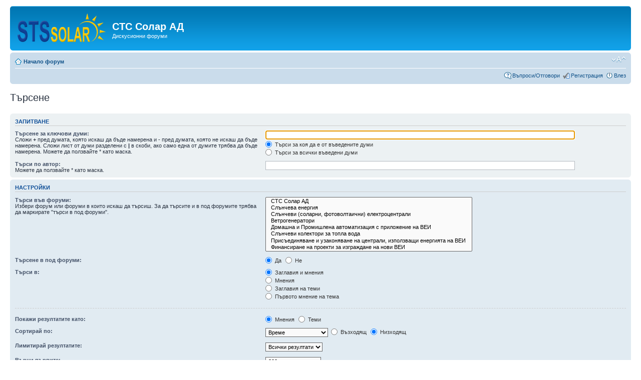

--- FILE ---
content_type: text/html; charset=UTF-8
request_url: https://solar.sts.bg/forum/search.php?sid=9813cb1966af93c8d6c369a68b585f88
body_size: 13165
content:
<!DOCTYPE html PUBLIC "-//W3C//DTD XHTML 1.0 Strict//EN" "http://www.w3.org/TR/xhtml1/DTD/xhtml1-strict.dtd">
<html xmlns="http://www.w3.org/1999/xhtml" dir="ltr" lang="bg" xml:lang="bg">
<head>

<meta http-equiv="content-type" content="text/html; charset=UTF-8" />
<meta http-equiv="content-style-type" content="text/css" />
<meta http-equiv="content-language" content="bg" />
<meta http-equiv="imagetoolbar" content="no" />
<meta name="resource-type" content="document" />
<meta name="distribution" content="global" />
<meta name="keywords" content="" />
<meta name="description" content="" />


<title>Търсене | СТС Солар АД </title>



<script type="text/javascript">
// <![CDATA[
	var jump_page = 'Номер на страница:';
	var on_page = '';
	var per_page = '';
	var base_url = '';
	var style_cookie = 'phpBBstyle';
	var style_cookie_settings = '; path=/; domain=solar.sts.bg';
	var onload_functions = new Array();
	var onunload_functions = new Array();

	

	/**
	* Find a member
	*/
	function find_username(url)
	{
		popup(url, 760, 570, '_usersearch');
		return false;
	}

	/**
	* New function for handling multiple calls to window.onload and window.unload by pentapenguin
	*/
	window.onload = function()
	{
		for (var i = 0; i < onload_functions.length; i++)
		{
			eval(onload_functions[i]);
		}
	};

	window.onunload = function()
	{
		for (var i = 0; i < onunload_functions.length; i++)
		{
			eval(onunload_functions[i]);
		}
	};

// ]]>
</script>
<script type="text/javascript" src="./styles/prosilver/template/styleswitcher.js"></script>
<script type="text/javascript" src="./styles/prosilver/template/forum_fn.js"></script>

<link href="./styles/prosilver/theme/print.css" rel="stylesheet" type="text/css" media="print" title="printonly" />
<link href="./style.php?id=1&amp;lang=bg&amp;sid=5ac0cb52ff2392925b93687cbfda6aa8" rel="stylesheet" type="text/css" media="screen, projection" />

<link href="./styles/prosilver/theme/normal.css" rel="stylesheet" type="text/css" title="A" />
<link href="./styles/prosilver/theme/medium.css" rel="alternate stylesheet" type="text/css" title="A+" />
<link href="./styles/prosilver/theme/large.css" rel="alternate stylesheet" type="text/css" title="A++" />




<script type="text/javascript" src="jquery.js"></script>
<script type="text/javascript">
$(document).ready(function() {
    $('a[@href^="http://"]').filter(function() {
        return this.hostname && this.hostname !== location.hostname;
    }).attr('target', '_blank');  
});

</script>

</head>

<body id="phpbb" class="section-search ltr">

<div id="wrap">
	<a id="top" name="top" accesskey="t"></a>
	<div id="page-header">
		<div class="headerbar">
			<div class="inner"><span class="corners-top"><span></span></span>

			<div id="site-description">
				<a href="./index.php?sid=5ac0cb52ff2392925b93687cbfda6aa8" title="Начало форум" id="logo"><img src="images/logo.png"></a>
				<h1 style="margin-top:25px;">СТС Солар АД</h1>
				<p>Дискусионни форуми</p>
				<p class="skiplink"><a href="#start_here">Пропусни</a></p>
			</div>

		

			<span class="corners-bottom"><span></span></span></div>
		</div>

		<div class="navbar">
			<div class="inner"><span class="corners-top"><span></span></span>

			<ul class="linklist navlinks">
				<li class="icon-home"><a href="./index.php?sid=5ac0cb52ff2392925b93687cbfda6aa8" accesskey="h">Начало форум</a> </li>

				<li class="rightside"><a href="#" onclick="fontsizeup(); return false;" onkeypress="return fontsizeup(event);" class="fontsize" title="Смени големината на шрифта">Смени големината на шрифта</a></li>

				
			</ul>

			

			<ul class="linklist rightside">
				<li class="icon-faq"><a href="./faq.php?sid=5ac0cb52ff2392925b93687cbfda6aa8" title="Често задавани въпроси">Въпроси/Отговори</a></li>
				<li class="icon-register"><a href="./ucp.php?mode=register&amp;sid=5ac0cb52ff2392925b93687cbfda6aa8">Регистрация</a></li>
					<li class="icon-logout"><a href="./ucp.php?mode=login&amp;sid=5ac0cb52ff2392925b93687cbfda6aa8" title="Влез" accesskey="x">Влез</a></li>
				
			</ul>

			<span class="corners-bottom"><span></span></span></div>
		</div>

	</div>

	<a name="start_here"></a>
	<div id="page-body">
		

<script type="text/javascript">
// <![CDATA[
	onload_functions.push('document.getElementById("keywords").focus();');
// ]]>
</script>

<h2 class="solo">Търсене</h2>

<form method="get" action="./search.php">

<div class="panel">
	<div class="inner"><span class="corners-top"><span></span></span>
	<h3>Запитване</h3>

	<fieldset>
	<dl>
		<dt><label for="keywords">Търсене за ключови думи:</label><br /><span>Сложи <strong>+</strong> пред думата, която искаш да бъде намерена и <strong>-</strong> пред думата, която не искаш да бъде намерена. Сложи лист от думи разделени с <strong>|</strong> в скоби, ако само една от думите трябва да бъде намерена. Можете да ползвайте * като маска.</span></dt>
		<dd><input type="text" class="inputbox" name="keywords" id="keywords" size="40" title="Търсене за ключови думи" /></dd>
		<dd><label for="terms1"><input type="radio" name="terms" id="terms1" value="all" checked="checked" /> Търси за коя да е от въведените думи</label></dd>
		<dd><label for="terms2"><input type="radio" name="terms" id="terms2" value="any" /> Търси за всички въведени думи</label></dd>
	</dl>
	<dl>
		<dt><label for="author">Търси по автор:</label><br /><span>Можете да ползвайте * като маска.</span></dt>
		<dd><input type="text" class="inputbox" name="author" id="author" size="40" title="Търси по автор" /></dd>
	</dl>
	</fieldset>

	<span class="corners-bottom"><span></span></span></div>
</div>

<div class="panel bg2">
	<div class="inner"><span class="corners-top"><span></span></span>

	<h3>Настройки</h3>

	<fieldset>
	<dl>
		<dt><label for="search_forum">Търси във форуми:</label><br /><span>Избери форум или форуми в които искаш да търсиш. За да търсите и в под форумите трябва да маркирате "търси в под форуми".</span></dt>
		<dd><select name="fid[]" id="search_forum" multiple="multiple" size="8" title="Търси във форуми"><option value="2">&nbsp; &nbsp;СТС Солар АД</option><option value="1">&nbsp; &nbsp;Слънчева енергия</option><option value="3">&nbsp; &nbsp;Слънчеви (соларни, фотоволтаични) електроцентрали</option><option value="14">&nbsp; &nbsp;Ветрогенератори</option><option value="17">&nbsp; &nbsp;Домашна и Промишлена автоматизация с приложение на ВЕИ</option><option value="4">&nbsp; &nbsp;Слънчеви колектори за топла вода</option><option value="8">&nbsp; &nbsp;Присъединяване и узаконяване на централи, използващи енергията на ВЕИ</option><option value="9">&nbsp; &nbsp;Финансиране на проекти за изграждане на нови ВЕИ</option><option value="10">&nbsp; &nbsp;Инициатива за подобряване на законодателството при изграждане на ВЕИ</option><option value="13">&nbsp; &nbsp;Нормативни документи</option><option value="12">&nbsp; &nbsp;Публикации в медиите</option><option value="6">&nbsp; &nbsp;Обяви за покупка и продажба на земя или на цели проекти</option><option value="5">&nbsp; &nbsp;Свободни теми и дискусии</option></select></dd>
	</dl>
	<dl>
		<dt><label for="search_child1">Търсене в под форуми:</label></dt>
		<dd>
			<label for="search_child1"><input type="radio" name="sc" id="search_child1" value="1" checked="checked" /> Да</label>
			<label for="search_child2"><input type="radio" name="sc" id="search_child2" value="0" /> Не</label>
		</dd>
	</dl>
	<dl>
		<dt><label for="sf1">Търси в:</label></dt>
		<dd><label for="sf1"><input type="radio" name="sf" id="sf1" value="all" checked="checked" /> Заглавия и мнения</label></dd>
		<dd><label for="sf2"><input type="radio" name="sf" id="sf2" value="msgonly" /> Мнения</label></dd>
		<dd><label for="sf3"><input type="radio" name="sf" id="sf3" value="titleonly" /> Заглавия на теми</label></dd>
		<dd><label for="sf4"><input type="radio" name="sf" id="sf4" value="firstpost" /> Първото мнение на тема</label></dd>
	</dl>

	<hr class="dashed" />

	<dl>
		<dt><label for="show_results1">Покажи резултатите като:</label></dt>
		<dd>
			<label for="show_results1"><input type="radio" name="sr" id="show_results1" value="posts" checked="checked" /> Мнения</label>
			<label for="show_results2"><input type="radio" name="sr" id="show_results2" value="topics" /> Теми</label>
		</dd>
	</dl>
	<dl>
		<dt><label for="sd">Сортирай по:</label></dt>
		<dd><select name="sk" id="sk"><option value="a">Автор</option><option value="t" selected="selected">Време</option><option value="f">Форум</option><option value="i">Заглавие на темата</option><option value="s">Заглавие</option></select>&nbsp;
			<label for="sa"><input type="radio" name="sd" id="sa" value="a" /> Възходящ</label>
			<label for="sd"><input type="radio" name="sd" id="sd" value="d" checked="checked" /> Низходящ</label>
		</dd>
	</dl>
	<dl>
		<dt><label>Лимитирай резултатите:</label></dt>
		<dd><select name="st" id="st"><option value="0" selected="selected">Всички резултати</option><option value="1">1 ден</option><option value="7">7 дни</option><option value="14">2 седмици</option><option value="30">1 месец</option><option value="90">3 месеца</option><option value="180">6 месеца</option><option value="365">1 година</option></select></dd>
	</dl>
	<dl>
		<dt><label>Върни първите:</label></dt>
		<dd><select name="ch" title="Върни първите"><option value="-1">Всички свободни</option><option value="0">0</option><option value="25">25</option><option value="50">50</option><option value="100">100</option><option value="200">200</option><option value="300" selected="selected">300</option><option value="400">400</option><option value="500">500</option><option value="600">600</option><option value="700">700</option><option value="800">800</option><option value="900">900</option><option value="1000">1000</option></select> знака на мнението</dd>
	</dl>
	</fieldset>

	<span class="corners-bottom"><span></span></span></div>
</div>

<div class="panel bg3">
	<div class="inner"><span class="corners-top"><span></span></span>

	<fieldset class="submit-buttons">
		<input type="hidden" name="t" value="0" />
<input type="hidden" name="sid" value="5ac0cb52ff2392925b93687cbfda6aa8" />
<input type="reset" value="Изчисти" name="reset" class="button2" />&nbsp;
		<input type="submit" name="submit" value="Търсене" class="button1" />
	</fieldset>

	<span class="corners-bottom"><span></span></span></div>
</div>

</form>

</div>

<div id="page-footer">

	<div class="navbar">
		<div class="inner"><span class="corners-top"><span></span></span>

		<ul class="linklist">
			<li class="icon-home"><a href="./index.php?sid=5ac0cb52ff2392925b93687cbfda6aa8" accesskey="h">Начало форум</a></li>
				
			<li class="rightside"><a href="./memberlist.php?mode=leaders&amp;sid=5ac0cb52ff2392925b93687cbfda6aa8">Екип</a> &bull; <a href="./ucp.php?mode=delete_cookies&amp;sid=5ac0cb52ff2392925b93687cbfda6aa8">Изтрий всички бисквитки</a> &bull; Часовете са според зоната UTC + 2 часа [ <abbr title="Daylight Saving Time">DST</abbr> ]</li>
		</ul>

		<span class="corners-bottom"><span></span></span></div>
	</div>

	<div class="copyright">Powered by <a href="http://www.phpbb.com/">phpBB</a>&reg; Forum Software &copy; phpBB Group
		<br />
	</div>
</div>

</div>

<div>
	<a id="bottom" name="bottom" accesskey="z"></a>
	
</div>

<script type="text/javascript">

  var _gaq = _gaq || [];
  _gaq.push(['_setAccount', 'UA-8644049-21']);
  _gaq.push(['_trackPageview']);

  (function() {
    var ga = document.createElement('script'); ga.type = 'text/javascript'; ga.async = true;
    ga.src = ('https:' == document.location.protocol ? 'https://ssl' : 'http://www') + '.google-analytics.com/ga.js';
    var s = document.getElementsByTagName('script')[0]; s.parentNode.insertBefore(ga, s);
  })();

</script>



</body>
</html>